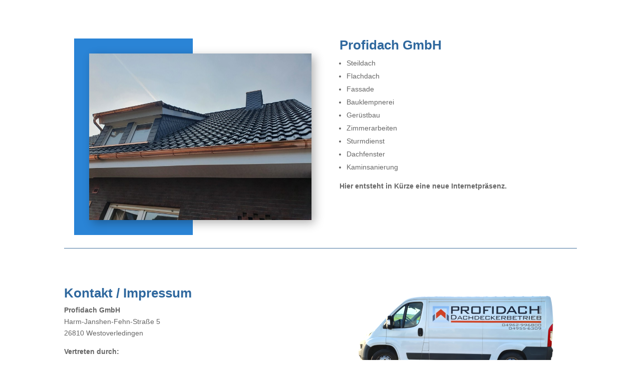

--- FILE ---
content_type: text/css
request_url: https://www.profidach.com/wp-content/themes/divi-child/style.css?ver=4.27.5
body_size: 354
content:
/*
 Theme Name:     Divi Child-Theme
 Theme URI:      http://www.elegantthemes.com
 Description:    Divi Child-Theme
 Author:         IT-Service Vosse
 Author URI:     https://it-service-vosse.de
 Template:       Divi
 Version:        2.0.0
*/
 
/* =Ab hier kannst du deine CSS-Anpassungen eintragen
------------------------------------------------------- */

.et_pb_contact_field_options_wrapper 
.et_pb_contact_field_options_title
{
	color: rgba(255,255,255,0.75);
	font-weight: 100;
}
.et-pb-contact-message
{
	color: #FFA500;
}
/* hyperlink color */
.hyperlink-color a {
color: #fff;
}
.hyperlink-color a:hover {
color: #88b8e8;
}
